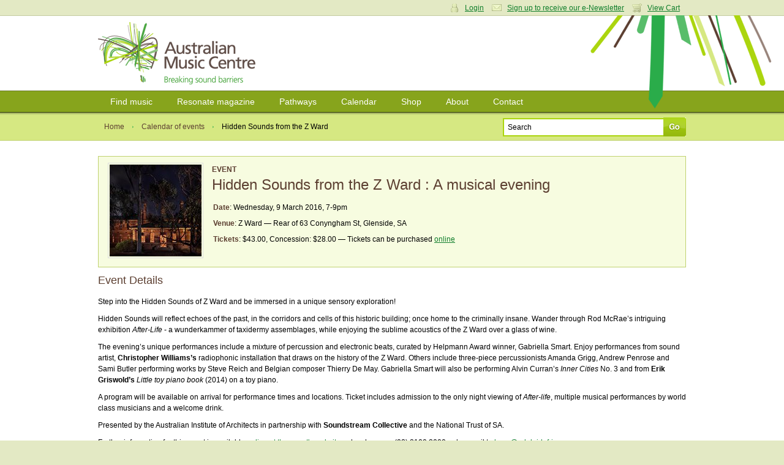

--- FILE ---
content_type: text/html; charset=utf-8
request_url: https://www.australianmusiccentre.com.au/event/hidden-sounds-from-the-z-ward
body_size: 5806
content:
<!doctype html>
<!--[if lt IE 7 ]> <html class="ie6"> <![endif]-->
<!--[if IE 7 ]>    <html class="ie7"> <![endif]-->
<!--[if IE 8 ]>    <html class="ie8"> <![endif]-->
<!--[if IE 9 ]>    <html class="ie9"> <![endif]-->
<!--[if (gt IE 9)|!(IE)]><!--> <html class=""> <!--<![endif]-->
<head>

    <meta http-equiv="Content-Type" content="text/html; charset=utf-8" />

    <meta name="title" content="Hidden Sounds from the Z Ward : A musical evening : Z Ward : 9.Mar.16 : Event : Australian Music Centre" />
<meta name="keywords" content="Hidden Sounds from the Z Ward,Hidden Sounds from the Z Ward : A musical evening,Z Ward,event,concert,gig,australian music" />
<meta name="description" content="Hidden Sounds from the Z Ward is an event listed in the Australian Music Centre&#039;s calendar of new music events - featuring the latest concerts and gigs featuring music by Australian composers, sound artsts and improvisers." />
<meta property="og:url" content="https://www.australianmusiccentre.com.au/event/hidden-sounds-from-the-z-ward" />
<meta property="og:title" content="Hidden Sounds from the Z Ward, Z Ward - Wednesday, 9 Mar 2016" />
<meta property="og:description" content="Step into the Hidden Sounds of Z Ward and be immersed in a unique sensory exploration!
Hidden Sounds will reflect echoes of the past, in the corridors and cells of this historic building; once home to the criminally insane. Wander through Rod McRae&#039;s intriguing exhibition After-Life - a wunderkammer of taxidermy assemblages, while enjoying the sublime acoustics of the Z Ward over a glass of wine.
The evening&#039;s unique performances include a mixture of percussion and electronic beats, curated by Helpmann Award winner, Gabriella Smart. Enjoy performances from sound artist, Christopher Williams&#039;s radiophonic installation that draws on the history of the Z Ward. Others include three-piece percussionists Amanda Grigg, Andrew Penrose and Sami Butler performing works by Steve Reich and Belgian composer Thierry De May. Gabriella Smart will also be performing Alvin Curran&#039;s Inner Cities No. 3 and from Erik Griswold&#039;s Little toy piano book (2014) on a toy piano.
A program will be available on arrival for performance times and locations. Ticket includes admission to the only night viewing of After-life, multiple musical performances by world class musicians and a welcome drink.
Presented by the Australian Institute of Architects in partnership with Soundstream Collective and the National Trust of SA." />
<meta property="og:image" content="https://awscdn.australianmusiccentre.com.au/images/evt_9397_1456273269_150w.jpg" />
<meta name="robots" content="index, follow" />
<meta name="language" content="en" />

    <title>Hidden Sounds from the Z Ward : A musical evening : Z Ward : 9.Mar.16 : Event : Australian Music Centre</title>

            <script type="text/javascript">

            //<![CDATA[

            amcfe = window.amcfe ? window.amcfe : {};
            amcfe.geoIP = window.amcfe.geoIP ? amcfe.geoIP : {};
            amcfe.geoIP.continentCode = 'NA';
            amcfe.geoIP.countryCode = 'US';
            amcfe.geoIP.regionCode = null;
            amcfe.geoIP.city = null;

            // ]]>
        </script>

    <link rel="shortcut icon" href="/favicon.ico" />
    <link rel="apple-touch-icon" href="/touch-icon-iphone.png" />
    <link rel="apple-touch-icon" sizes="152x152" href="/touch-icon-ipad.png" />
    <link rel="apple-touch-icon" sizes="180x180" href="/touch-icon-iphone-retina.png" />
    <link rel="apple-touch-icon" sizes="167x167" href="/touch-icon-ipad-retina.png" />

    <script type="text/javascript" src="//awscdn.australianmusiccentre.com.au/lib/jquery/jquery-1.11.0.min.js"></script>
<script type="text/javascript" src="//awscdn.australianmusiccentre.com.au/lib/jquery/hoverIntent-r7.js"></script>
<script type="text/javascript" src="//awscdn.australianmusiccentre.com.au/lib/jquery/superfish-1.7.4.min.js"></script>
<script type="text/javascript" src="//awscdn.australianmusiccentre.com.au/lib/simple-lightbox/simple-lightbox.min.js"></script>
<script type="text/javascript" src="//ajax.googleapis.com/ajax/libs/swfobject/2.2/swfobject.js"></script>
<script type="text/javascript" src="/js/common110825.js"></script>
<script type="text/javascript" src="/js/countries.js"></script>
<script type="text/javascript" src="//awscdn.australianmusiccentre.com.au/lib/tiny_mce/4.8.4/tinymce.min.js"></script>
<script type="text/javascript" src="//www.google.com/recaptcha/api.js"></script>

    <link rel="stylesheet" type="text/css" media="screen" href="/css/main200416.css" />
<link rel="stylesheet" type="text/css" media="screen" href="https://awscdn.australianmusiccentre.com.au/lib/simple-lightbox/simplelightbox.css" />

    <!--<link rel="stylesheet" type="text/css" href="/css/print.css" media="print" />-->

    <!--[if IE]>

        <script type="text/javascript" src="/lib/jquery/jquery.corner.js"></script>

        <script type="text/javascript">

            $(document).ready(function()
            {

                // Rounded Corners for IE
                $(".corner").corner('5px');

            });

        </script>

        <link rel="stylesheet" href="/css/ie090519.css" media="screen, projection" type="text/css" />

    <![endif]-->

    <!--[if IE 6]>

        <script type="text/javascript" src="/js/DD_belatedPNG_0.0.7a-min.js"></script>

        <script type="text/javascript">
        //<![CDATA[

            DD_belatedPNG.fix('.png_bg', 'img', '#content');

        //]]>
        </script>

        <link rel="stylesheet" href="/css/ielte6091113.css" media="screen, projection" />

        
    <![endif]-->

    <script type="text/javascript">

        $(document).ready(function() {

            $("#quick_search_submit").mouseover(function() {

                $(this).attr({ src: '/images/bg-search-submit-sml-hover.gif' });

            }).mouseout(function() {

                $(this).attr({ src: '/images/bg-search-submit-sml.gif' });

            });

        });

    </script>

</head>

<body>
<!-- Global site tag (gtag.js) - Google Analytics -->
<script async src="https://www.googletagmanager.com/gtag/js?id=G-FCXT48SJBE"></script>
<script>
  window.dataLayer = window.dataLayer || [];
  function gtag(){dataLayer.push(arguments);}
  gtag('js', new Date());
  gtag('config', 'G-FCXT48SJBE');
  gtag('config', 'AW-10857586160');
</script>


    <ul id="access_options">

        <li><a href="#nav">Skip to navigation</a></li>
        <li><a href="#content">Skip to content</a></li>

    </ul>

    <div id="wrapper">

        <div id="login_cart">

            <div class="inner">

                
                <div class="col_6 col_first">

                    <h3>Login</h3>

                    <p>Enter your username and password</p>

                    <form action="https://www.australianmusiccentre.com.au/myaccount/login" method="post">

                        <p>
                            <input type="text" id="login_username" name="login[username]"/>
                        </p>

                        <p>
                            <input type="password" id="login_password" name="login[password]"/>
                        </p>

                        <p>
                            <input type="submit" class="submit" value="Login" />
                        </p>

                        <p>
                            <a href="/myaccount/loginreminder" title="Forgotten your username or password?">Forgotten your username or password?</a>
                        </p>

                    </form>

                </div>

                <div class="col_6 col_last">

                    <h3>Your Shopping Cart</h3>
                    <p>There are no items in your shopping cart.</p>
                </div>

                
                
                <p class="user_settings"><a href="#" class="login_trigger icon_account">Login</a> <a class="icon_email" href="/myaccount/signup">Sign up to receive our e-Newsletter</a> <a href="#" class="login_trigger icon_cart">View Cart</a></p>

                
            </div>

        </div>

        <div id="header">

            <div class="inner">

                
                <h1><a href="/" title="Australian Music Centre | Breaking Sound Barriers">Australian Music Centre | Breaking sound barriers</a></h1>

                
            </div>

        </div>

        
        <div id="nav">
        
            <ul class="inner sf-menu">

                <li><a href="/search" title="Find music">Find music</a>
                
                    <ul>

                        <li><a href="/introductions" title="Introductions to Australian music" class="first">Introductions to Australian music</a></li>
                        <li><a href="/artists" title="Represented artists" class="first">Represented artists</a></li>
                        <li><a href="/repertoirenavigator" title="Instrumentation navigator">Repertoire navigator</a></li>
                        <li><a href="/subjectnavigator" title="Subject navigator">Subject navigator</a></li>
						<li><a href="/prizes" title="Subject navigator">Prize &amp; award winners</a></li>
                    </ul>
                    
                </li>

                <li><a href="/resonate" title="Resonate magazine">Resonate magazine</a>
                
                    <ul>
                        
                        <li><a href="/resonate/news" title="News" class="first">News</a></li>
                        <!--li><a href="/resonate/reviews" title="Reviews">Reviews</a></li>-->
                        <li><a href="/resonate/blogs" title="Blogs">Blogs</a></li>
                        <li><a href="/resonate/features" title="Features">Features</a></li>
                        <li><a href="/resonate/opportunities" title="Opportunities">Opportunities</a></li>
                        <!--li><a href="/resonate/journal" title="Bi-annual journal">Bi-annual journal</a></li>-->
                        <li><a href="/resonate/about" title="About">About</a></li>

                        
                    </ul>
                    
                </li>
                
                        <li><a href="/guides/" title="Pathways">Pathways</a>
                
                    <ul>

                        <li><a href="/guides/students" title="for Students" class="first">for Students</a></li>
                        <li><a href="/guides/teachers" title="for Teachers">for Teachers</a></li>
                        <li><a href="/guides/performers" title="for Performers">for Performers</a></li>
                        <li><a href="/guides/composers-soundartists-improvisers" title="for Composers, improvisers &amp; sound artists">for Composers, improvisers &amp; sound artists</a></li>

                    </ul>
                    
                </li>
                
                <li><a href="/calendar" title="Calendar">Calendar</a>
                
                    <ul>
                    
                        <li><a href="/calendar" title="View calendar" class="first">View calendar</a></li>
                        <li><a href="/contribute/newEvent" title="Add an event">Add an event</a></li>
                        
                    </ul>
                    
                </li>
                
                <li><a href="/shop" title="Shop">Shop</a>
                
                    <ul>
                        
                        <li><a href="/shop/cds" title="CDs" class="first">CDs</a></li>
                        <li><a href="/shop/mp3s" title="Mp3s">MP3s</a></li>
                        <li><a href="/shop/digitalsheetmusic" title="Digital sheet music">Digital sheet music</a></li>
                        <li><a href="/shop/sheetmusic" title="Sheet music">Sheet music</a></li>
                        <li><a href="/shop/books" title="Books">Books</a></li>
                        <li><a href="/shop/education" title="Educational resources">Education resources</a></li>
                        <li><a href="/cart/" title="View cart">View cart</a></li>
                        
                    </ul>
                    
                </li>
                
                <li><a href="/about" title="About">About</a>
                
                    <ul>
                    
                        <li><a href="/about" title="About us">About us</a></li>
						<li><a href="/about/membership" title="Membership" class="first">Membership</a></li>
                        <li><a href="/about/library" title="Library">Library</a></li>      
                        <li><a href="/about/representation" title="Artist representation">Artist representation</a></li>
                        <li><a href="/about/projects" title="Projects, Awards">Projects and Awards</a></li>
                        <li><a href="/about/sponsors" title="Funding, sponsors &amp; Donors">Funding and Support</a></li>
						<li><a href="/myaccount/donation" title="Donate to the AMC">Donate to the AMC</a></li>
                        <li><a href="/about/websitedevelopment" title="About theis website">About this website</a></li>

                    </ul>
                    
                </li>

                <li><a href="/contact" title="Contact">Contact</a></li>
                
            </ul>
    
        </div>
        
        <hr class="hidden" />
        
        
    <script type="text/javascript">
    
        $(document).ready(function() {
        
            $("div.left_col_lg p:first").addClass("first_para");
            
            //$("ul.event_info li:odd").addClass("alt");
            
            $("ul.track_listing li:even").addClass("alt");
            
        });
    
    </script>
    
    <div id="page_options">
    
        <div class="inner">
    
            <ul class="breadcrumbs">
                
                <li><a href="/">Home</a></li>
                <li><a href="/calendar">Calendar of events</a></li>
                <li class="breadcrumb_current">Hidden Sounds from the Z Ward</li>
            
            </ul>
            
            
            <form id="frm_quick_search" action="/search" method="get">
            
                <p>
                    <input type="text" id="quick_search_text" name="q" value="Search" />
                    <input type="image" src="/images/bg-search-submit-sml.gif" id="quick_search_submit" value="Go" />
                </p>
                
            </form>            
        </div>
        
    </div>
        
    <div id="content">
    
        <div class="inner">
			<!-- p class="alert"><strong>Novel Coronavirus (COVID-19) update</strong>: due to many cancellations, it's important to check with event organisers if events currently in the calendar are taking place. If attending public events, please follow advice regarding washing your hands and wearing a mask, and exercise social distancing as advised by health authorities.</p !-->
            
            
            <div class="event_highlight">
                
                <div class="event_image">
                    
                    <img height="150" width="150" alt="Hidden Sounds from the Z Ward : A musical evening" src="https://awscdn.australianmusiccentre.com.au/images/evt_9397_1456273269_150w.jpg" />                    
                </div>
                
                <div class="event_detail">
                    
                    <h3>Event</h3>
                    
                    <h2 id="event_title">Hidden Sounds from the Z Ward : A musical evening</h2>
                    
                    <ul class="event_info">
                    
                        <li>
                            <strong>Date</strong>: Wednesday, 9 March 2016, 7-9pm                        </li>
                    
                        <li><strong>Venue</strong>: Z Ward &mdash; Rear of 63 Conyngham St, Glenside, SA</li>
            
                                    
                                                
                        <li><strong>Tickets</strong>: 
                            $43.00, Concession: $28.00 &mdash; Tickets can be purchased <a target="_blank" href="https://www.adelaidefringe.com.au/fringetix/hidden-sounds-from-the-z-ward-a-musical-evening/d10f0dd2-2ec1-4737-ace7-adfae998f3d5">online</a>                        </li>
                        
                                                
                    </ul>
                    
                </div>
                
                <div class="clear"></div>
                
            </div>
            
            <div class="sub_section"><h3>Event Details</h3><p>Step into the Hidden Sounds of Z Ward and be immersed in a unique sensory exploration!</p>
<p>Hidden Sounds will reflect echoes of the past, in the corridors and cells of this historic building; once home to the criminally insane. Wander through Rod McRae&rsquo;s intriguing exhibition <em>After-Life&nbsp;</em>- a wunderkammer of taxidermy assemblages, while enjoying the sublime acoustics of the Z Ward over a glass of wine.</p>
<p>The evening&rsquo;s unique performances include a mixture of percussion and electronic beats, curated by Helpmann Award winner, Gabriella Smart. Enjoy performances from sound artist, <strong>Christopher Williams&rsquo;s</strong> radiophonic installation that draws on the history of the Z Ward. Others include three-piece percussionists Amanda Grigg, Andrew Penrose and Sami Butler performing works by Steve Reich and Belgian composer Thierry De May. Gabriella Smart will also be performing Alvin Curran&rsquo;s <em>Inner Cities</em> No. 3 and from <strong>Erik Griswold&rsquo;s</strong> <em>Little toy piano book</em> (2014) on a toy piano.</p>
<p>A program will be available on arrival for performance times and locations. Ticket includes admission to the only night viewing of <em>After-life</em>, multiple musical performances by world class musicians and a welcome drink.</p>
<p>Presented by the Australian Institute of Architects in partnership with <strong>Soundstream Collective</strong> and the National Trust of SA.</p><p>Further information for this event is available <a href="https://www.adelaidefringe.com.au/fringetix/hidden-sounds-from-the-z-ward-a-musical-evening/d10f0dd2-2ec1-4737-ace7-adfae998f3d5">online at the event's website</a> or  by phone on (08) 8100 2000 or by email to <a href="mailto:buzz@adelaidefringe.com.au">buzz@adelaidefringe.com.au</a></div>            
                    <div class="sub_section">
    <h3>Featured Australian Works</h3>
    <table class="nostyle">
        
        <tbody>
<tr><td style="width:30px;"> </td><td><strong><a href="/workversion/griswold-erik-little-toy-piano-book/30834">Little toy piano book (keyboard music)</a></strong> [extracts] by <a href="/artist/griswold-erik">Erik Griswold</a><br /> &mdash; performed by <a href="/artist/smart-gabriella">Gabriella Smart</a></td></tr></tbody></table></div>            
                        <div class="sub_section">
                
                <h3>Featured artists</h3>
                
                <ul class="styled_list">
                
                    <li>Music of <a href="/artist/williams-christopher">Christopher Williams</a></li><li>Performer <a href="/artist/soundstream-collective">Soundstream Collective</a></li><li>Performer <a href="/artist/smart-gabriella">Gabriella Smart</a></li>                
                </ul>
            </div>
                        
            
                <div id="work_reviews" style="padding-top:15px;">
        
            <h3>User reviews &amp; comments</h3>
            
                        
            <p>Be the first to share your thoughts, opinions or insights about this event.</p>
            
                        
            
                        
                        
                        
            <p>To post your comment please <a href="/myaccount/login">login</a></p>
            
                </div>
            
            
        </div>
        
    </div>
                
    
        <hr class="hidden" />
        
        <div id="footer">
        
            <div class="inner">
        
                <dl class="first">
                
                    <dt><a href="/search" title="Find music">Find music</a></dt>
                        
                    <dd><a href="/artists" title="Represented artists">Artists</a></dd><dd><a href="/repertoirenavigator" title="Instrumentation navigator">Instrumentations</a></dd>
					<dd><a href="/introductions" title="Introductions to Australian music" class="first">Introductions</a></dd>
                    <dd><a href="/subjectnavigator" title="Subject navigator">Subjects</a></dd>
                    
        
                </dl>
                
                <dl>
                
                    <dt><a href="/resonate" title="Resonate magazine">Magazine</a></dt>
        
                    <dd><a href="/resonate/news" title="News" class="first">News</a></dd>
                    <!--dd><a href="/resonate/reviews" title="Reviews">Reviews</a></dd>-->
                    <dd><a href="/resonate/blogs" title="Blogs">Blogs</a></dd>
                    <dd><a href="/resonate/features" title="Features">Features</a></dd>
                    <dd><a href="/resonate/opportunities" title="Opportunities">Opportunities</a></dd>
                    <!--dd><a href="/resonate/journal" title="Bi-annual journal">Journal</a></dd>-->
                    <dd><a href="/resonate/about" title="About">About</a></dd>
                </dl>
        
                <dl>
                
                    <dt><a href="/guides/" title="Pathways">Pathways</a></dt>
                    
                    <dd><a href="/guides/students" title="for Students" class="first">Students</a></dd>
                    <dd><a href="/guides/teachers" title="for Teachers">Teachers</a></dd>
                    <dd><a href="/guides/performers" title="for Performers">Performers</a></dd>
                    <dd><a href="/guides/composers-soundartists-improvisers" title="for Composers, improvisers &amp; sound artists">Composers</a></dd>
                    <dd><a href="/guides/composers-soundartists-improvisers" title="for Composers, improvisers &amp; sound artists">Improvisers</a></dd>
                    <dd><a href="/guides/composers-soundartists-improvisers" title="for Composers, improvisers &amp; sound artists">Sound artists</a></dd>
                    <!--dd><a href="/guides/" title="Introductions to Australian music">Introductions</a></dd>-->
        
                </dl>
        
                <dl>
        
                    <dt><a href="/calendar/" title="Calendar">Calendar</a></dt>
        
                    <dd><a href="/calendar/" title="View calendar" class="first">View calendar</a></dd>
                    <dd><a href="/contribute/newEvent" title="Add an event">Add event</a></dd>
        
                </dl>
                
                <dl>
                
                    <dt><a href="/shop" title="Shop">Shop</a></dt>
                    
                    <dd><a href="/shop/cds" title="CDs" class="first">CDs</a></dd>
                    <dd><a href="/shop/mp3s" title="Mp3s">MP3s</a></dd>
                    <dd><a href="/shop/digitalsheetmusic" title="Digital sheet music">Digital sheet music</a></dd>
                    <dd><a href="/shop/sheetmusic" title="Sheet music">Sheet music</a></dd>
                    <dd><a href="/shop/books" title="Books">Books</a></dd>
                    <dd><a href="/shop/education" title="Educational resources">Education resources</a></dd>
                    <dd><a href="/cart/" title="View cart">View cart</a></dd>
                    
                </dl>
                
                <dl class="last">
                
                    <dt><a href="/about" title="About">About</a></dt>
        
                    <dd><a href="/about" title="About the AMC" class="first">About Us</a></dd>
                    <dd><a href="/about/projects" title="Projects &amp; awards">Projects and Awards</a></dd>
                    <dd><a href="/about/publishing" title="Publishing">Publishing</a></dd>
                    <dd><a href="/about/representation" title="Artist representation">Representation</a></dd>
                    <dd><a href="/about/library" title="Library">Library</a></dd>
                    <dd><a href="/about/membership" title="Membership">Membership</a></dd>
                    <dd><a href="/about/sponsors" title="Sponsors &amp; Donors">Funding, Sponsors, and Donors</a></dd>
                   
                    
        
                </dl>
                
                <div class="overflow clear">
					
				
    
                    <p class="left">
						The Australian Music Centre acknowledges First Nations people as the Traditional Owners and sovereign custodians of the lands on which we work and live.
We recognise their continuing connection to Country and their respective nations across this continent and pay our respects to their Elders past and present.<br><br>
                        All content &copy; 2026 Australian Music Centre Ltd | ABN 52 001 250 595<br />
                        All prices are in Australian dollars and are inclusive of GST<br />
                        Ph +61 2 9174 6200 | <a href="/about/terms">Terms &amp; conditions</a> | <a href="/about/privacy">Privacy policy</a>                    </p>
                    
                    <p class="right" style="margin-top:10px;">
                    
                        <a href="http://www.iamic.net" id="logo-iamic" title="IAMIC">IAMIC</a>
                        <a href="http://www.iscm.org" id="logo-iscm" title="ISCM">ISCM</a>
                        
                    </p>
                    
                </div>
                
            </div>
        
        </div>
        
    </div>
    
    <span id="page_bg" class="png_bg">&nbsp;</span>

</body>
</html>